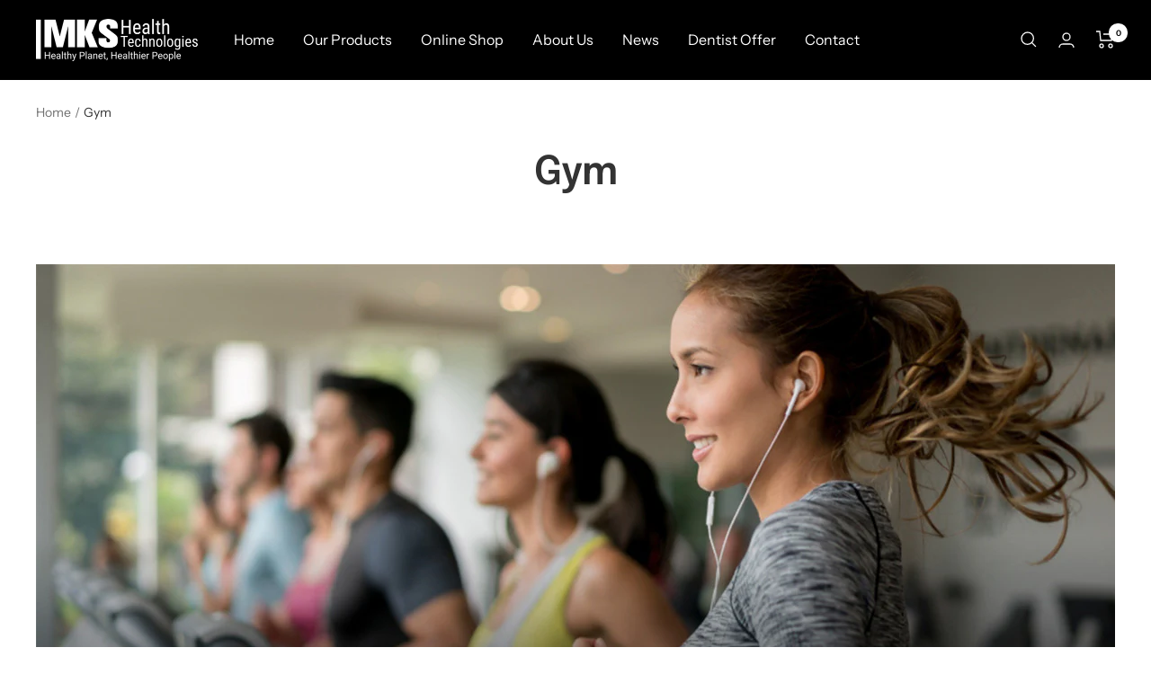

--- FILE ---
content_type: text/javascript
request_url: https://mkshealthtech.com.au/cdn/shop/t/5/assets/custom.js?v=167639537848865775061653355607
body_size: -602
content:
//# sourceMappingURL=/cdn/shop/t/5/assets/custom.js.map?v=167639537848865775061653355607
